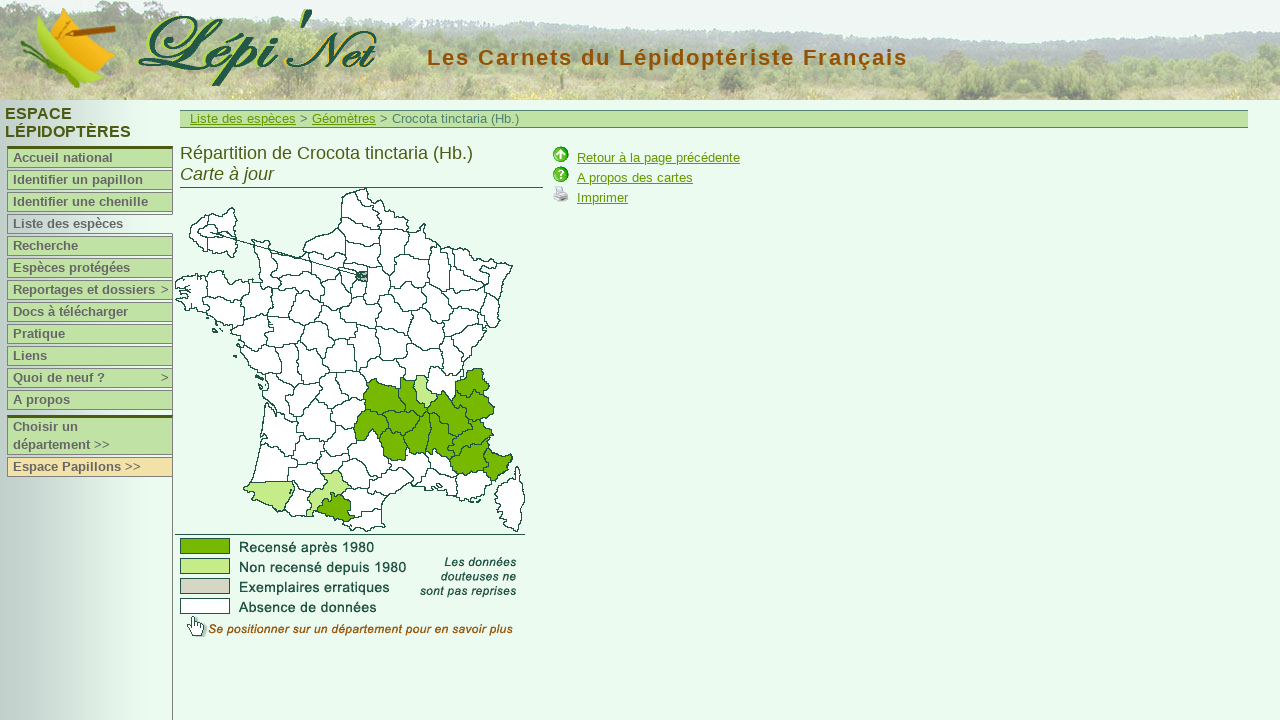

--- FILE ---
content_type: text/html
request_url: https://lepinet.fr/especes/nation/carte.php?e=l&id=36870
body_size: 11723
content:

<!--?xml version="1.0" encoding="ISO-8859-1"?-->
<!DOCTYPE html PUBLIC "-//W3C//DTD XHTML 1.0 Transitional//EN" "http://www.w3.org/TR/xhtml1/DTD/xhtml1-transitional.dtd">
<html xmlns="http://www.w3.org/1999/xhtml" xml:lang="fr" lang="fr">


	<head>
    <title>lepinet.fr - Les carnets du lépidoptériste français - Des papillons aux lépidoptères</title>
	<meta http-equiv="content-type" content="text/html; charset=ISO-8859-1" />
    <meta http-equiv="Content-Script-Type" content="text/javascript" />
    <meta http-equiv="Content-Style-Type" content="text/css" />
    <meta name="revisit-after" content="15 days" />
    <meta name="robots" content="noindex,nofollow" />
    <link rel="schema.DC" href="http://purl.org/dc/elements/1.1/" />
		<meta name="DC.Publisher" content="lepinet.fr" />
    <meta name="DC.Language" scheme="RFC3066" content="fr" />
    <meta name="DC.Identifier" content="popup_carte_repartition" />
    <meta name="DC.Creator" content="Philippe Mothiron - Claire Hoddé" />
    <meta name="DC.Date.created" scheme="W3CDTF" content="2005-11-22" />
    <meta name="DC.Date.modified" scheme="W3CDTF" content="2011-08-31" />
    <meta name="DC.Subject" content="papillons lepidopteres" />
		<meta name="DC.Description" lang="fr" content="Les carnets du lépidoptériste français - Des papillons aux lépidoptères" />
    <meta name="DC.Rights" content="copyright" />

    <link href="/files/css/lep.css" rel="stylesheet" type="text/css" title="Défaut" />

		<style type="text/css">
		<!--

		#contenu2 {
			margin: 0em 2em 1em 0em;
		}
		
		#gauche {
			float: left;
			width: 23em;
			text-align: left;
		}

		#droite {
			float: left;
			margin-left: 10px;
		}

		#carte_repartition {
			padding-top: 10px;
			border: none;
			z-index: 500;
		}

		#carte_legende {
			width: 23em;
			border: none;
			z-index: 500;
		}

		#carte_legende img.legende {
			width: 350px;
			height: 105px;
			border: none;
		}

		.popup_biblio {
			display: none;
			position: absolute;
			width: 18em;
			height: 13em;
		  background-color:#EBFBF0;
			border: none;
			z-index: 199;
			font-family: arial,helvetica;
			font-size: 11px;
			line-height: 15px;
			padding: 5px 0px 5px 0px;
		}
		
		* html .popup_biblio { /*Pour IE uniquement : position de la biblio */
			left: 360px;
		}
		
		.dep {
			font-size: 14px;
			border-bottom:1px #4D5A12 solid;
		}
		
		.para {
			padding-top: 7px;
		}
		
		.double_clic {
			color: #955204;
			font-weight: bold;
		}
		
		.rouge {
			color: red;
		}

		.statut {
			font-style: italic;	
		}
				
		-->
		</style>


		<script>

			//Gestion affichage de la biblio

			function showit(dep) {
			  var div = document.getElementById('biblio'+dep);
		    if (div) {
		      div.style.display = 'block';
		    }
		  }

			function hideit(dep) {
			  var div = document.getElementById('biblio'+dep);
		    if (div) {
		      div.style.display = 'none';
		    }
		  }
		  
			function go_sources(dep) {
				destination = '../depart/sources_espece_dep.php?e=l&dep='+dep+'&id=36870';
				window.location=(destination);
			}

		</script>

   </head>
  <body>

	<div id="bandeau"><a href="/"><img class="logo" src="/images/logo.gif" title="Lépi'Net : accueil" alt="Logo Lépi'Net" /></a>
<a href="/"><img class="logo_lepinet" src="/images/lepinet.gif" title="Lépi'Net : accueil" alt="Logo Lépi'Net" /></a>
<h2>Les Carnets du Lépidoptériste Français</h2>
</div>
	<div id="menu">
<script type="text/javascript">
<!--

function montre(id) {
	var d = document.getElementById(id);
	for (var i = 1; i<=10; i++) {
		if (document.getElementById('smenu'+i)) {document.getElementById('smenu'+i).style.display='none';}
	}
if (d) {d.style.display='block';}
}
//-->
</script>


			<h3>Espace Lépidoptères</h3>
		


	<dl id="nav">
		<dt class="separateur">
					<a href="/lep/">Accueil national</a>
			</dt>
	
				<dt  onmouseover="javascript:montre('smenu1');" onmouseout="javascript:montre();">
				<a href="/identifier/nation/lep/index.php?e=l">Identifier un papillon</a>
		</dt>
				<dt  onmouseover="javascript:montre('smenu1');" onmouseout="javascript:montre();">
				<a href="/identifier/nation/lep/chenilles.php?e=l">Identifier une chenille</a>
		</dt>
		
		<dt class="hilite" onmouseover="javascript:montre('smenu2');" onmouseout="javascript:montre();">
							<a href="/especes/nation/index.php?e=l">Liste des espèces</a>
				</dt>
	
	
		<dt  onmouseover="javascript:montre('smenu2');" onmouseout="javascript:montre();">
			<a href="/especes/nation/search.php?e=l">Recherche</a>
	</dt>	
	
		<dt  onmouseover="javascript:montre('smenu2');" onmouseout="javascript:montre();">
			<a href="/especes/protegees/liste_nation.php?e=l">Espèces protégées</a>
	</dt>
	
		
		<dt  onmouseover="javascript:montre('smenu3');" onmouseout="javascript:montre();">
		<a href="/reportages/index.php?e=l">Reportages et dossiers<span class="fleche">></span></a>
	</dt>
	<dd id="smenu3" onmouseover="javascript:montre('smenu3');" onmouseout="javascript:montre();">
		<ul class="ssMenu" style="width:7em">
			<li><a href="/reportages/index.php?e=l">Reportages</a></li>
			<li><a href="/dossiers/index.php?e=l">Dossiers</a></li>
		</ul>
	</dd>

		<dt  onmouseover="javascript:montre('smenu2');" onmouseout="javascript:montre();">
			<a href="/documents/index.php?e=l">Docs à télécharger</a>
	</dt>
	
		<dt >
		<a href="/pratique/observer.php?e=l">Pratique</a>
	</dt>

		<dt >
					<a href="/liens/lep/">Liens</a>
			</dt>

		<dt  onmouseover="javascript:montre('smenu10');" onmouseout="javascript:montre();">
		<a href="/quad9/?e=l">Quoi de neuf ?<span class="fleche">></span></a>
		<dd id="smenu10" onmouseover="javascript:montre('smenu10');" onmouseout="javascript:montre();">
			<ul class="ssMenu" style="width:14em">
				<li><a href="/quad9/?e=l">Sur le site</a></li>
				<li><a href="/quad9/presse.php?e=l">Revue de presse</a></li>
			</ul>
		</dd>
	</dt>

		
		<dt ><a href="/apropos/pourquoi.php?e=l">A propos</a></dt>

		<dt  class="separateur">
					<a href="/lep/choix_dep.php?e=l">Choisir un département&nbsp;>></a>
			</dt>
	
		  <dt class="espace"><a href="/pap/" title="Basculer vers l'espace Papillons">Espace Papillons >></a></dt>
	

</dl></div>
	<div id="contenu1">
		<div id="contenu2">

				

			<p class="navig">
    		<a href="index.php?e=l">Liste des espèces</a>
    		>&nbsp;<a href="liste_lat.php?e=l&amp;a=geom">Géomètres</a>
  			> Crocota tinctaria (Hb.)    	</p>
						<div id="gauche">
				<div id="carte_repartition">
			    <h3>
			    	Répartition de Crocota tinctaria (Hb.)<br />
			    	<span class='statut'>
			    	Carte à jour			    	</span>
			    </h3>
		      <img src="../cartes/carte_36870.gif" width="350" height="344" border="0" usemap="#Map" />

				</div>

				<div id="carte_legende">
		      <img class="legende" src="../images/legende_carte.gif" title="Légende" />
				</div>
			</div>
			
			<div id="droite">
				<br />
				<a href="javascript:history.back();" title="Retour à la page précédente"><img src="/images/haut.gif" width="16" height="16" title="Retour à la page précédente" border="0" /></a>&nbsp;
				<a href="javascript:history.back();" title="Retour à la page précédente">Retour à la page précédente</a>
				<br />
				<a href="../cartes/apropos.php?e=l&amp;id=36870" title="A propos des cartes"><img src="../images/question.gif" width="16" height="16" title="A propos des cartes" border="0" /></a>&nbsp;
				<a href="../cartes/apropos.php?e=l&amp;id=36870">A propos des cartes</a>
				<br />
				<a href="../cartes/ref_biblio.php?e=l&amp;id=36870" title="Imprimer" target="blank" ><img src="../images/imprimer.gif" width="16" height="16" title="Imprimer" border="0" /></a>&nbsp;
				<a href="../cartes/ref_biblio.php?e=l&amp;id=36870" target="blank">Imprimer</a>
				<br />
				<br />


										<div id="biblio04" class="popup_biblio">
							<p class="dep"><strong>Alpes de Haute-Provence</strong> [Provence-Alpes-Côte-d'Azur]</p>
							
															<p class="para">
									<strong>Dernière observation prise en compte :</strong>
									 2025<br />
									<strong>Origine : </strong>Association Oreina, 2025.- Observations enregistrées dans la base de données Artemisiae / Oreina (https://oreina.org/artemisiae/), import des données validées du 01/07/2025 au 30/09/2025. 										<br />
									(<strong>Nota : </strong>Observation de Françoise ARABIA & al.)									<p class="double_clic"><img src="../images/pointeur_souris.gif" />Cliquer sur le département pour voir les sources consultées</p>
								</p>
														</div>
												<div id="biblio05" class="popup_biblio">
							<p class="dep"><strong>Hautes-Alpes</strong> [Provence-Alpes-Côte-d'Azur]</p>
							
															<p class="para">
									<strong>Dernière observation prise en compte :</strong>
									 2025<br />
									<strong>Origine : </strong>Association Oreina, 2026.- Observations enregistrées dans la base de données Artemisiae / Oreina (https://oreina.org/artemisiae/), import des données validées du 01/10/2025 au 31/12/2025.										<br />
									(<strong>Nota : </strong>Observation de Robert BALESTRA & al.)									<p class="double_clic"><img src="../images/pointeur_souris.gif" />Cliquer sur le département pour voir les sources consultées</p>
								</p>
														</div>
												<div id="biblio06" class="popup_biblio">
							<p class="dep"><strong>Alpes-Maritimes</strong> [Provence-Alpes-Côte-d'Azur]</p>
							
															<p class="para">
									<strong>Dernière observation prise en compte :</strong>
									 2013<br />
									<strong>Origine : </strong>Leraut (Patrice) & Leraut (Guillaume), 2018.- Inventaire des Lépidoptères les plus notables observés récemment dans le Parc National du Mercantour et ses environs immédiats (Insecta Lepidoptera). Alexanor, 28 (4), Supplément, 2017 (2018) : 121 - 142.										<br />
																		<p class="double_clic"><img src="../images/pointeur_souris.gif" />Cliquer sur le département pour voir les sources consultées</p>
								</p>
														</div>
												<div id="biblio07" class="popup_biblio">
							<p class="dep"><strong>Ardèche</strong> [Auvergne-Rhône-Alpes (anc. Rhône-Alpes)]</p>
							
															<p class="para">
									<strong>Dernière observation prise en compte :</strong>
									 2014<br />
									<strong>Origine : </strong>Fournier (François), 2019-2022.- Observations incorporées dans la base de données Artemisiae / Oreina (https://oreina.org/artemisiae/)										<br />
																		<p class="double_clic"><img src="../images/pointeur_souris.gif" />Cliquer sur le département pour voir les sources consultées</p>
								</p>
														</div>
												<div id="biblio09" class="popup_biblio">
							<p class="dep"><strong>Ariège</strong> [Occitanie (anc. Midi-Pyrénées)]</p>
							
															<p class="para">
									<strong>Dernière observation prise en compte :</strong>
									 après 1999<br />
									<strong>Origine : </strong>Luque (C.), Gers (Ch.), Mariano (N.), Wink (M.) & Legal( L.), 2007.- Analysis of forestry impacts and biodiversity in two Pyrenean forests through a comparison of moth communities (Lepidoptera, Heterocera). Insect Science, 14 (4) : 323-338.										<br />
																		<p class="double_clic"><img src="../images/pointeur_souris.gif" />Cliquer sur le département pour voir les sources consultées</p>
								</p>
														</div>
												<div id="biblio15" class="popup_biblio">
							<p class="dep"><strong>Cantal</strong> [Auvergne-Rhône-Alpes (anc. Auvergne)]</p>
							
															<p class="para">
									<strong>Dernière observation prise en compte :</strong>
									 2025<br />
									<strong>Origine : </strong>Association Oreina, 2025.- Observations enregistrées dans la base de données Artemisiae / Oreina (https://oreina.org/artemisiae/), import des données validées du 01/07/2025 au 30/09/2025. 										<br />
									(<strong>Nota : </strong>Observation de Dominique TESTAERT)									<p class="double_clic"><img src="../images/pointeur_souris.gif" />Cliquer sur le département pour voir les sources consultées</p>
								</p>
														</div>
												<div id="biblio26" class="popup_biblio">
							<p class="dep"><strong>Drôme</strong> [Auvergne-Rhône-Alpes (anc. Rhône-Alpes)]</p>
							
															<p class="para">
									<strong>Dernière observation prise en compte :</strong>
									 2012<br />
									<strong>Origine : </strong>MOTHIRON										<br />
																		<p class="double_clic"><img src="../images/pointeur_souris.gif" />Cliquer sur le département pour voir les sources consultées</p>
								</p>
														</div>
												<div id="biblio31" class="popup_biblio">
							<p class="dep"><strong>Haute-Garonne</strong> [Occitanie (anc. Midi-Pyrénées)]</p>
							
															<p class="para">
									<strong>Dernière observation prise en compte :</strong>
									 avant 1935<br />
									<strong>Origine : </strong>Lhomme (Léon), 1923-1935.- Catalogue des Lépidoptères de France et de Belgique. I- Macrolépidoptères. Ed. Lhomme, Le Carriol, par Douelle (Lot), diffusion Librairie du Muséum.										<br />
																		<p class="double_clic"><img src="../images/pointeur_souris.gif" />Cliquer sur le département pour voir les sources consultées</p>
								</p>
														</div>
												<div id="biblio38" class="popup_biblio">
							<p class="dep"><strong>Isère</strong> [Auvergne-Rhône-Alpes (anc. Rhône-Alpes)]</p>
							
															<p class="para">
									<strong>Dernière observation prise en compte :</strong>
									 2025<br />
									<strong>Origine : </strong>Association Oreina, 2025.- Observations enregistrées dans la base de données Artemisiae / Oreina (https://oreina.org/artemisiae/), import des données validées du 01/07/2025 au 30/09/2025. 										<br />
									(<strong>Nota : </strong>Observation de Philippe FOURTIER)									<p class="double_clic"><img src="../images/pointeur_souris.gif" />Cliquer sur le département pour voir les sources consultées</p>
								</p>
														</div>
												<div id="biblio42" class="popup_biblio">
							<p class="dep"><strong>Loire</strong> [Auvergne-Rhône-Alpes (anc. Rhône-Alpes)]</p>
							
															<p class="para">
									<strong>Dernière observation prise en compte :</strong>
									 2025<br />
									<strong>Origine : </strong>Association Oreina, 2025.- Observations enregistrées dans la base de données Artemisiae / Oreina (https://oreina.org/artemisiae/), import des données validées du 01/07/2025 au 30/09/2025. 										<br />
									(<strong>Nota : </strong>Observation de Philippe BACHELARD)									<p class="double_clic"><img src="../images/pointeur_souris.gif" />Cliquer sur le département pour voir les sources consultées</p>
								</p>
														</div>
												<div id="biblio43" class="popup_biblio">
							<p class="dep"><strong>Haute-Loire</strong> [Auvergne-Rhône-Alpes (anc. Auvergne)]</p>
							
															<p class="para">
									<strong>Dernière observation prise en compte :</strong>
									 2013<br />
									<strong>Origine : </strong>FLAVIA ADE, 2014.- Données des bénévoles et du salarié de l'association. Communication personnelle, Janvier 2014.										<br />
																		<p class="double_clic"><img src="../images/pointeur_souris.gif" />Cliquer sur le département pour voir les sources consultées</p>
								</p>
														</div>
												<div id="biblio48" class="popup_biblio">
							<p class="dep"><strong>Lozère</strong> [Occitanie (anc. Languedoc-Roussillon)]</p>
							
															<p class="para">
									<strong>Dernière observation prise en compte :</strong>
									 2007<br />
									<strong>Origine : </strong>Jaulin (Stéphane) & Danflous (Samuel), 2007.- Inventaire des Odonates et des Lépidoptères en Margeride lozérienne dans le cadre de la modernisation des ZNIEFF. Rapport d'étude de l'OPIE-LR. Perpignan, 299 p.										<br />
																		<p class="double_clic"><img src="../images/pointeur_souris.gif" />Cliquer sur le département pour voir les sources consultées</p>
								</p>
														</div>
												<div id="biblio63" class="popup_biblio">
							<p class="dep"><strong>Puy-de-Dôme</strong> [Auvergne-Rhône-Alpes (anc. Auvergne)]</p>
							
															<p class="para">
									<strong>Dernière observation prise en compte :</strong>
									 2025<br />
									<strong>Origine : </strong>Association Oreina, 2025.- Observations enregistrées dans la base de données Artemisiae / Oreina (https://oreina.org/artemisiae/), import des données validées du 01/07/2025 au 30/09/2025. 										<br />
									(<strong>Nota : </strong>Observation de Philippe BACHELARD & al.)									<p class="double_clic"><img src="../images/pointeur_souris.gif" />Cliquer sur le département pour voir les sources consultées</p>
								</p>
														</div>
												<div id="biblio64" class="popup_biblio">
							<p class="dep"><strong>Pyrénées-Atlantiques</strong> [Nouvelle Aquitaine (anc. Aquitaine)]</p>
							
															<p class="para">
									<strong>Dernière observation prise en compte :</strong>
									 avant 1895<br />
									<strong>Origine : </strong>Larralde d'Arencette (Martin), 1894-1895.- Catalogue des Lépidoptères des Basses-Pyrénées. Bulletin de la Société des Sciences et Arts de Bayonne,1894 : 53-84 ; 231 - 239 et 1895 : 415 - 436 ; 545 : 568. Disponible en ligne sur gallica.bnf.fr.										<br />
																		<p class="double_clic"><img src="../images/pointeur_souris.gif" />Cliquer sur le département pour voir les sources consultées</p>
								</p>
														</div>
												<div id="biblio69" class="popup_biblio">
							<p class="dep"><strong>Rhône</strong> [Auvergne-Rhône-Alpes (anc. Rhône-Alpes)]</p>
							
															<p class="para">
									<strong>Dernière observation prise en compte :</strong>
									date inconnue<br />
									<strong>Origine : </strong>Bérard (Roland), Bordon (J.), Colomb (Claude), Savourey (Michel), Audibert (C.), Rozier (Y.), Clary (J.), 2010.- Les Macrohétérocères de la région Rhône-Alpes. Les Cahiers du Musée des confluences, Etudes scientifiques n°1 : 9 - 42.										<br />
																		<p class="double_clic"><img src="../images/pointeur_souris.gif" />Cliquer sur le département pour voir les sources consultées</p>
								</p>
														</div>
												<div id="biblio73" class="popup_biblio">
							<p class="dep"><strong>Savoie</strong> [Auvergne-Rhône-Alpes (anc. Rhône-Alpes)]</p>
							
															<p class="para">
									<strong>Dernière observation prise en compte :</strong>
									 2025<br />
									<strong>Origine : </strong>Association Oreina, 2025.- Observations enregistrées dans la base de données Artemisiae / Oreina (https://oreina.org/artemisiae/), import des données validées du 01/07/2025 au 30/09/2025. 										<br />
									(<strong>Nota : </strong>Observation de Jean-Pierre VENTURE)									<p class="double_clic"><img src="../images/pointeur_souris.gif" />Cliquer sur le département pour voir les sources consultées</p>
								</p>
														</div>
												<div id="biblio74" class="popup_biblio">
							<p class="dep"><strong>Haute-Savoie</strong> [Auvergne-Rhône-Alpes (anc. Rhône-Alpes)]</p>
							
															<p class="para">
									<strong>Dernière observation prise en compte :</strong>
									 2011<br />
									<strong>Origine : </strong>Francoz (Philippe), 2012.- Observations d'Hétérocères réalisées en 2011 en Savoie et Haute-Savoie. Communication personnelle.										<br />
																		<p class="double_clic"><img src="../images/pointeur_souris.gif" />Cliquer sur le département pour voir les sources consultées</p>
								</p>
														</div>
						
							<div id="biblio01" class="popup_biblio">
								<p class="dep"><strong>Ain</strong> [Auvergne-Rhône-Alpes (anc. Rhône-Alpes)]</p>
								<p class="para"><strong>Pas de donnée trouvée</strong> (ou donnée jugée douteuse) dans
								les sources utilisées.</p><br />
								<p class="double_clic"><img src="../images/pointeur_souris.gif" />Cliquer sur le département pour voir les sources consultées</p>
							</div>
						
						
							<div id="biblio02" class="popup_biblio">
								<p class="dep"><strong>Aisne</strong> [Hauts-de-France (anc. Picardie)]</p>
								<p class="para"><strong>Pas de donnée trouvée</strong> (ou donnée jugée douteuse) dans
								les sources utilisées.</p><br />
								<p class="double_clic"><img src="../images/pointeur_souris.gif" />Cliquer sur le département pour voir les sources consultées</p>
							</div>
						
						
							<div id="biblio03" class="popup_biblio">
								<p class="dep"><strong>Allier</strong> [Auvergne-Rhône-Alpes (anc. Auvergne)]</p>
								<p class="para"><strong>Pas de donnée trouvée</strong> (ou donnée jugée douteuse) dans
								les sources utilisées.</p><br />
								<p class="double_clic"><img src="../images/pointeur_souris.gif" />Cliquer sur le département pour voir les sources consultées</p>
							</div>
						
						
							<div id="biblio08" class="popup_biblio">
								<p class="dep"><strong>Ardennes</strong> [Grand Est (anc. Champagne-Ardennes)]</p>
								<p class="para"><strong>Pas de donnée trouvée</strong> (ou donnée jugée douteuse) dans
								les sources utilisées.</p><br />
								<p class="double_clic"><img src="../images/pointeur_souris.gif" />Cliquer sur le département pour voir les sources consultées</p>
							</div>
						
						
							<div id="biblio10" class="popup_biblio">
								<p class="dep"><strong>Aube</strong> [Grand Est (anc. Champagne-Ardennes)]</p>
								<p class="para"><strong>Pas de donnée trouvée</strong> (ou donnée jugée douteuse) dans
								les sources utilisées.</p><br />
								<p class="double_clic"><img src="../images/pointeur_souris.gif" />Cliquer sur le département pour voir les sources consultées</p>
							</div>
						
						
							<div id="biblio11" class="popup_biblio">
								<p class="dep"><strong>Aude</strong> [Occitanie (anc. Languedoc-Roussillon)]</p>
								<p class="para"><strong>Pas de donnée trouvée</strong> (ou donnée jugée douteuse) dans
								les sources utilisées.</p><br />
								<p class="double_clic"><img src="../images/pointeur_souris.gif" />Cliquer sur le département pour voir les sources consultées</p>
							</div>
						
						
							<div id="biblio12" class="popup_biblio">
								<p class="dep"><strong>Aveyron</strong> [Occitanie (anc. Midi-Pyrénées)]</p>
								<p class="para"><strong>Pas de donnée trouvée</strong> (ou donnée jugée douteuse) dans
								les sources utilisées.</p><br />
								<p class="double_clic"><img src="../images/pointeur_souris.gif" />Cliquer sur le département pour voir les sources consultées</p>
							</div>
						
						
							<div id="biblio13" class="popup_biblio">
								<p class="dep"><strong>Bouches-du-Rhône</strong> [Provence-Alpes-Côte-d'Azur]</p>
								<p class="para"><strong>Pas de donnée trouvée</strong> (ou donnée jugée douteuse) dans
								les sources utilisées.</p><br />
								<p class="double_clic"><img src="../images/pointeur_souris.gif" />Cliquer sur le département pour voir les sources consultées</p>
							</div>
						
						
							<div id="biblio14" class="popup_biblio">
								<p class="dep"><strong>Calvados</strong> [Normandie (anc. Basse-Normandie)]</p>
								<p class="para"><strong>Pas de donnée trouvée</strong> (ou donnée jugée douteuse) dans
								les sources utilisées.</p><br />
								<p class="double_clic"><img src="../images/pointeur_souris.gif" />Cliquer sur le département pour voir les sources consultées</p>
							</div>
						
						
							<div id="biblio16" class="popup_biblio">
								<p class="dep"><strong>Charente</strong> [Nouvelle Aquitaine (anc. Poitou-Charentes)]</p>
								<p class="para"><strong>Pas de donnée trouvée</strong> (ou donnée jugée douteuse) dans
								les sources utilisées.</p><br />
								<p class="double_clic"><img src="../images/pointeur_souris.gif" />Cliquer sur le département pour voir les sources consultées</p>
							</div>
						
						
							<div id="biblio17" class="popup_biblio">
								<p class="dep"><strong>Charente-Maritime</strong> [Nouvelle Aquitaine (anc. Poitou-Charentes)]</p>
								<p class="para"><strong>Pas de donnée trouvée</strong> (ou donnée jugée douteuse) dans
								les sources utilisées.</p><br />
								<p class="double_clic"><img src="../images/pointeur_souris.gif" />Cliquer sur le département pour voir les sources consultées</p>
							</div>
						
						
							<div id="biblio18" class="popup_biblio">
								<p class="dep"><strong>Cher</strong> [Centre-Val-de-Loire (ex-Centre)]</p>
								<p class="para"><strong>Pas de donnée trouvée</strong> (ou donnée jugée douteuse) dans
								les sources utilisées.</p><br />
								<p class="double_clic"><img src="../images/pointeur_souris.gif" />Cliquer sur le département pour voir les sources consultées</p>
							</div>
						
						
							<div id="biblio19" class="popup_biblio">
								<p class="dep"><strong>Corrèze</strong> [Nouvelle Aquitaine (anc. Limousin)]</p>
								<p class="para"><strong>Pas de donnée trouvée</strong> (ou donnée jugée douteuse) dans
								les sources utilisées.</p><br />
								<p class="double_clic"><img src="../images/pointeur_souris.gif" />Cliquer sur le département pour voir les sources consultées</p>
							</div>
						
						
							<div id="biblio20" class="popup_biblio">
								<p class="dep"><strong>Corse</strong> [Corse]</p>
								<p class="para"><strong>Pas de donnée trouvée</strong> (ou donnée jugée douteuse) dans
								les sources utilisées.</p><br />
								<p class="double_clic"><img src="../images/pointeur_souris.gif" />Cliquer sur le département pour voir les sources consultées</p>
							</div>
						
						
							<div id="biblio21" class="popup_biblio">
								<p class="dep"><strong>Côte-d'Or</strong> [Bourgogne-Franche-Comté (anc. Bourgogne)]</p>
								<p class="para"><strong>Pas de donnée trouvée</strong> (ou donnée jugée douteuse) dans
								les sources utilisées.</p><br />
								<p class="double_clic"><img src="../images/pointeur_souris.gif" />Cliquer sur le département pour voir les sources consultées</p>
							</div>
						
						
							<div id="biblio22" class="popup_biblio">
								<p class="dep"><strong>Côtes d'Armor</strong> [Bretagne]</p>
								<p class="para"><strong>Pas de donnée trouvée</strong> (ou donnée jugée douteuse) dans
								les sources utilisées.</p><br />
								<p class="double_clic"><img src="../images/pointeur_souris.gif" />Cliquer sur le département pour voir les sources consultées</p>
							</div>
						
						
							<div id="biblio23" class="popup_biblio">
								<p class="dep"><strong>Creuse</strong> [Nouvelle Aquitaine (anc. Limousin)]</p>
								<p class="para"><strong>Pas de donnée trouvée</strong> (ou donnée jugée douteuse) dans
								les sources utilisées.</p><br />
								<p class="double_clic"><img src="../images/pointeur_souris.gif" />Cliquer sur le département pour voir les sources consultées</p>
							</div>
						
						
							<div id="biblio24" class="popup_biblio">
								<p class="dep"><strong>Dordogne</strong> [Nouvelle Aquitaine (anc. Aquitaine)]</p>
								<p class="para"><strong>Pas de donnée trouvée</strong> (ou donnée jugée douteuse) dans
								les sources utilisées.</p><br />
								<p class="double_clic"><img src="../images/pointeur_souris.gif" />Cliquer sur le département pour voir les sources consultées</p>
							</div>
						
						
							<div id="biblio25" class="popup_biblio">
								<p class="dep"><strong>Doubs</strong> [Bourgogne-Franche-Comté (anc. Franche-Comté)]</p>
								<p class="para"><strong>Pas de donnée trouvée</strong> (ou donnée jugée douteuse) dans
								les sources utilisées.</p><br />
								<p class="double_clic"><img src="../images/pointeur_souris.gif" />Cliquer sur le département pour voir les sources consultées</p>
							</div>
						
						
							<div id="biblio27" class="popup_biblio">
								<p class="dep"><strong>Eure</strong> [Normandie (anc. Haute-Normandie)]</p>
								<p class="para"><strong>Pas de donnée trouvée</strong> (ou donnée jugée douteuse) dans
								les sources utilisées.</p><br />
								<p class="double_clic"><img src="../images/pointeur_souris.gif" />Cliquer sur le département pour voir les sources consultées</p>
							</div>
						
						
							<div id="biblio28" class="popup_biblio">
								<p class="dep"><strong>Eure-et-Loir</strong> [Centre-Val-de-Loire (ex-Centre)]</p>
								<p class="para"><strong>Pas de donnée trouvée</strong> (ou donnée jugée douteuse) dans
								les sources utilisées.</p><br />
								<p class="double_clic"><img src="../images/pointeur_souris.gif" />Cliquer sur le département pour voir les sources consultées</p>
							</div>
						
						
							<div id="biblio29" class="popup_biblio">
								<p class="dep"><strong>Finistère</strong> [Bretagne]</p>
								<p class="para"><strong>Pas de donnée trouvée</strong> (ou donnée jugée douteuse) dans
								les sources utilisées.</p><br />
								<p class="double_clic"><img src="../images/pointeur_souris.gif" />Cliquer sur le département pour voir les sources consultées</p>
							</div>
						
						
							<div id="biblio30" class="popup_biblio">
								<p class="dep"><strong>Gard</strong> [Occitanie (anc. Languedoc-Roussillon)]</p>
								<p class="para"><strong>Pas de donnée trouvée</strong> (ou donnée jugée douteuse) dans
								les sources utilisées.</p><br />
								<p class="double_clic"><img src="../images/pointeur_souris.gif" />Cliquer sur le département pour voir les sources consultées</p>
							</div>
						
						
							<div id="biblio32" class="popup_biblio">
								<p class="dep"><strong>Gers</strong> [Occitanie (anc. Midi-Pyrénées)]</p>
								<p class="para"><strong>Pas de donnée trouvée</strong> (ou donnée jugée douteuse) dans
								les sources utilisées.</p><br />
								<p class="double_clic"><img src="../images/pointeur_souris.gif" />Cliquer sur le département pour voir les sources consultées</p>
							</div>
						
						
							<div id="biblio33" class="popup_biblio">
								<p class="dep"><strong>Gironde</strong> [Nouvelle Aquitaine (anc. Aquitaine)]</p>
								<p class="para"><strong>Pas de donnée trouvée</strong> (ou donnée jugée douteuse) dans
								les sources utilisées.</p><br />
								<p class="double_clic"><img src="../images/pointeur_souris.gif" />Cliquer sur le département pour voir les sources consultées</p>
							</div>
						
						
							<div id="biblio34" class="popup_biblio">
								<p class="dep"><strong>Hérault</strong> [Occitanie (anc. Languedoc-Roussillon)]</p>
								<p class="para"><strong>Pas de donnée trouvée</strong> (ou donnée jugée douteuse) dans
								les sources utilisées.</p><br />
								<p class="double_clic"><img src="../images/pointeur_souris.gif" />Cliquer sur le département pour voir les sources consultées</p>
							</div>
						
						
							<div id="biblio35" class="popup_biblio">
								<p class="dep"><strong>Ille-et-Vilaine</strong> [Bretagne]</p>
								<p class="para"><strong>Pas de donnée trouvée</strong> (ou donnée jugée douteuse) dans
								les sources utilisées.</p><br />
								<p class="double_clic"><img src="../images/pointeur_souris.gif" />Cliquer sur le département pour voir les sources consultées</p>
							</div>
						
						
							<div id="biblio36" class="popup_biblio">
								<p class="dep"><strong>Indre</strong> [Centre-Val-de-Loire (ex-Centre)]</p>
								<p class="para"><strong>Pas de donnée trouvée</strong> (ou donnée jugée douteuse) dans
								les sources utilisées.</p><br />
								<p class="double_clic"><img src="../images/pointeur_souris.gif" />Cliquer sur le département pour voir les sources consultées</p>
							</div>
						
						
							<div id="biblio37" class="popup_biblio">
								<p class="dep"><strong>Indre-et-Loire</strong> [Centre-Val-de-Loire (ex-Centre)]</p>
								<p class="para"><strong>Pas de donnée trouvée</strong> (ou donnée jugée douteuse) dans
								les sources utilisées.</p><br />
								<p class="double_clic"><img src="../images/pointeur_souris.gif" />Cliquer sur le département pour voir les sources consultées</p>
							</div>
						
						
							<div id="biblio39" class="popup_biblio">
								<p class="dep"><strong>Jura</strong> [Bourgogne-Franche-Comté (anc. Franche-Comté)]</p>
								<p class="para"><strong>Pas de donnée trouvée</strong> (ou donnée jugée douteuse) dans
								les sources utilisées.</p><br />
								<p class="double_clic"><img src="../images/pointeur_souris.gif" />Cliquer sur le département pour voir les sources consultées</p>
							</div>
						
						
							<div id="biblio40" class="popup_biblio">
								<p class="dep"><strong>Landes</strong> [Nouvelle Aquitaine (anc. Aquitaine)]</p>
								<p class="para"><strong>Pas de donnée trouvée</strong> (ou donnée jugée douteuse) dans
								les sources utilisées.</p><br />
								<p class="double_clic"><img src="../images/pointeur_souris.gif" />Cliquer sur le département pour voir les sources consultées</p>
							</div>
						
						
							<div id="biblio41" class="popup_biblio">
								<p class="dep"><strong>Loir-et-Cher</strong> [Centre-Val-de-Loire (ex-Centre)]</p>
								<p class="para"><strong>Pas de donnée trouvée</strong> (ou donnée jugée douteuse) dans
								les sources utilisées.</p><br />
								<p class="double_clic"><img src="../images/pointeur_souris.gif" />Cliquer sur le département pour voir les sources consultées</p>
							</div>
						
						
							<div id="biblio44" class="popup_biblio">
								<p class="dep"><strong>Loire-Atlantique</strong> [Pays de Loire]</p>
								<p class="para"><strong>Pas de donnée trouvée</strong> (ou donnée jugée douteuse) dans
								les sources utilisées.</p><br />
								<p class="double_clic"><img src="../images/pointeur_souris.gif" />Cliquer sur le département pour voir les sources consultées</p>
							</div>
						
						
							<div id="biblio45" class="popup_biblio">
								<p class="dep"><strong>Loiret</strong> [Centre-Val-de-Loire (ex-Centre)]</p>
								<p class="para"><strong>Pas de donnée trouvée</strong> (ou donnée jugée douteuse) dans
								les sources utilisées.</p><br />
								<p class="double_clic"><img src="../images/pointeur_souris.gif" />Cliquer sur le département pour voir les sources consultées</p>
							</div>
						
						
							<div id="biblio46" class="popup_biblio">
								<p class="dep"><strong>Lot</strong> [Occitanie (anc. Midi-Pyrénées)]</p>
								<p class="para"><strong>Pas de donnée trouvée</strong> (ou donnée jugée douteuse) dans
								les sources utilisées.</p><br />
								<p class="double_clic"><img src="../images/pointeur_souris.gif" />Cliquer sur le département pour voir les sources consultées</p>
							</div>
						
						
							<div id="biblio47" class="popup_biblio">
								<p class="dep"><strong>Lot-et-Garonne</strong> [Nouvelle Aquitaine (anc. Aquitaine)]</p>
								<p class="para"><strong>Pas de donnée trouvée</strong> (ou donnée jugée douteuse) dans
								les sources utilisées.</p><br />
								<p class="double_clic"><img src="../images/pointeur_souris.gif" />Cliquer sur le département pour voir les sources consultées</p>
							</div>
						
						
							<div id="biblio49" class="popup_biblio">
								<p class="dep"><strong>Maine-et-Loire</strong> [Pays de Loire]</p>
								<p class="para"><strong>Pas de donnée trouvée</strong> (ou donnée jugée douteuse) dans
								les sources utilisées.</p><br />
								<p class="double_clic"><img src="../images/pointeur_souris.gif" />Cliquer sur le département pour voir les sources consultées</p>
							</div>
						
						
							<div id="biblio50" class="popup_biblio">
								<p class="dep"><strong>Manche</strong> [Normandie (anc. Basse-Normandie)]</p>
								<p class="para"><strong>Pas de donnée trouvée</strong> (ou donnée jugée douteuse) dans
								les sources utilisées.</p><br />
								<p class="double_clic"><img src="../images/pointeur_souris.gif" />Cliquer sur le département pour voir les sources consultées</p>
							</div>
						
						
							<div id="biblio51" class="popup_biblio">
								<p class="dep"><strong>Marne</strong> [Grand Est (anc. Champagne-Ardennes)]</p>
								<p class="para"><strong>Pas de donnée trouvée</strong> (ou donnée jugée douteuse) dans
								les sources utilisées.</p><br />
								<p class="double_clic"><img src="../images/pointeur_souris.gif" />Cliquer sur le département pour voir les sources consultées</p>
							</div>
						
						
							<div id="biblio52" class="popup_biblio">
								<p class="dep"><strong>Haute-Marne</strong> [Grand Est (anc. Champagne-Ardennes)]</p>
								<p class="para"><strong>Pas de donnée trouvée</strong> (ou donnée jugée douteuse) dans
								les sources utilisées.</p><br />
								<p class="double_clic"><img src="../images/pointeur_souris.gif" />Cliquer sur le département pour voir les sources consultées</p>
							</div>
						
						
							<div id="biblio53" class="popup_biblio">
								<p class="dep"><strong>Mayenne</strong> [Pays de Loire]</p>
								<p class="para"><strong>Pas de donnée trouvée</strong> (ou donnée jugée douteuse) dans
								les sources utilisées.</p><br />
								<p class="double_clic"><img src="../images/pointeur_souris.gif" />Cliquer sur le département pour voir les sources consultées</p>
							</div>
						
						
							<div id="biblio54" class="popup_biblio">
								<p class="dep"><strong>Meurthe-et-Moselle</strong> [Grand Est (anc. Lorraine)]</p>
								<p class="para"><strong>Pas de donnée trouvée</strong> (ou donnée jugée douteuse) dans
								les sources utilisées.</p><br />
								<p class="double_clic"><img src="../images/pointeur_souris.gif" />Cliquer sur le département pour voir les sources consultées</p>
							</div>
						
						
							<div id="biblio55" class="popup_biblio">
								<p class="dep"><strong>Meuse</strong> [Grand Est (anc. Lorraine)]</p>
								<p class="para"><strong>Pas de donnée trouvée</strong> (ou donnée jugée douteuse) dans
								les sources utilisées.</p><br />
								<p class="double_clic"><img src="../images/pointeur_souris.gif" />Cliquer sur le département pour voir les sources consultées</p>
							</div>
						
						
							<div id="biblio56" class="popup_biblio">
								<p class="dep"><strong>Morbihan</strong> [Bretagne]</p>
								<p class="para"><strong>Pas de donnée trouvée</strong> (ou donnée jugée douteuse) dans
								les sources utilisées.</p><br />
								<p class="double_clic"><img src="../images/pointeur_souris.gif" />Cliquer sur le département pour voir les sources consultées</p>
							</div>
						
						
							<div id="biblio57" class="popup_biblio">
								<p class="dep"><strong>Moselle</strong> [Grand Est (anc. Lorraine)]</p>
								<p class="para"><strong>Pas de donnée trouvée</strong> (ou donnée jugée douteuse) dans
								les sources utilisées.</p><br />
								<p class="double_clic"><img src="../images/pointeur_souris.gif" />Cliquer sur le département pour voir les sources consultées</p>
							</div>
						
						
							<div id="biblio58" class="popup_biblio">
								<p class="dep"><strong>Nièvre</strong> [Bourgogne-Franche-Comté (anc. Bourgogne)]</p>
								<p class="para"><strong>Pas de donnée trouvée</strong> (ou donnée jugée douteuse) dans
								les sources utilisées.</p><br />
								<p class="double_clic"><img src="../images/pointeur_souris.gif" />Cliquer sur le département pour voir les sources consultées</p>
							</div>
						
						
							<div id="biblio59" class="popup_biblio">
								<p class="dep"><strong>Nord</strong> [Hauts-de-France (anc. Nord-Pas de Calais)]</p>
								<p class="para"><strong>Pas de donnée trouvée</strong> (ou donnée jugée douteuse) dans
								les sources utilisées.</p><br />
								<p class="double_clic"><img src="../images/pointeur_souris.gif" />Cliquer sur le département pour voir les sources consultées</p>
							</div>
						
						
							<div id="biblio60" class="popup_biblio">
								<p class="dep"><strong>Oise</strong> [Hauts-de-France (anc. Picardie)]</p>
								<p class="para"><strong>Pas de donnée trouvée</strong> (ou donnée jugée douteuse) dans
								les sources utilisées.</p><br />
								<p class="double_clic"><img src="../images/pointeur_souris.gif" />Cliquer sur le département pour voir les sources consultées</p>
							</div>
						
						
							<div id="biblio61" class="popup_biblio">
								<p class="dep"><strong>Orne</strong> [Normandie (anc. Basse-Normandie)]</p>
								<p class="para"><strong>Pas de donnée trouvée</strong> (ou donnée jugée douteuse) dans
								les sources utilisées.</p><br />
								<p class="double_clic"><img src="../images/pointeur_souris.gif" />Cliquer sur le département pour voir les sources consultées</p>
							</div>
						
						
							<div id="biblio62" class="popup_biblio">
								<p class="dep"><strong>Pas-de-Calais</strong> [Hauts-de-France (anc. Nord-Pas de Calais)]</p>
								<p class="para"><strong>Pas de donnée trouvée</strong> (ou donnée jugée douteuse) dans
								les sources utilisées.</p><br />
								<p class="double_clic"><img src="../images/pointeur_souris.gif" />Cliquer sur le département pour voir les sources consultées</p>
							</div>
						
						
							<div id="biblio65" class="popup_biblio">
								<p class="dep"><strong>Hautes-Pyrénées</strong> [Occitanie (anc. Midi-Pyrénées)]</p>
								<p class="para"><strong>Pas de donnée trouvée</strong> (ou donnée jugée douteuse) dans
								les sources utilisées.</p><br />
								<p class="double_clic"><img src="../images/pointeur_souris.gif" />Cliquer sur le département pour voir les sources consultées</p>
							</div>
						
						
							<div id="biblio66" class="popup_biblio">
								<p class="dep"><strong>Pyrénées-Orientales</strong> [Occitanie (anc. Languedoc-Roussillon)]</p>
								<p class="para"><strong>Pas de donnée trouvée</strong> (ou donnée jugée douteuse) dans
								les sources utilisées.</p><br />
								<p class="double_clic"><img src="../images/pointeur_souris.gif" />Cliquer sur le département pour voir les sources consultées</p>
							</div>
						
						
							<div id="biblio67" class="popup_biblio">
								<p class="dep"><strong>Bas-Rhin</strong> [Grand Est (anc. Alsace)]</p>
								<p class="para"><strong>Pas de donnée trouvée</strong> (ou donnée jugée douteuse) dans
								les sources utilisées.</p><br />
								<p class="double_clic"><img src="../images/pointeur_souris.gif" />Cliquer sur le département pour voir les sources consultées</p>
							</div>
						
						
							<div id="biblio68" class="popup_biblio">
								<p class="dep"><strong>Haut-Rhin</strong> [Grand Est (anc. Alsace)]</p>
								<p class="para"><strong>Pas de donnée trouvée</strong> (ou donnée jugée douteuse) dans
								les sources utilisées.</p><br />
								<p class="double_clic"><img src="../images/pointeur_souris.gif" />Cliquer sur le département pour voir les sources consultées</p>
							</div>
						
						
							<div id="biblio70" class="popup_biblio">
								<p class="dep"><strong>Haute-Saône</strong> [Bourgogne-Franche-Comté (anc. Franche-Comté)]</p>
								<p class="para"><strong>Pas de donnée trouvée</strong> (ou donnée jugée douteuse) dans
								les sources utilisées.</p><br />
								<p class="double_clic"><img src="../images/pointeur_souris.gif" />Cliquer sur le département pour voir les sources consultées</p>
							</div>
						
						
							<div id="biblio71" class="popup_biblio">
								<p class="dep"><strong>Saône-et-Loire</strong> [Bourgogne-Franche-Comté (anc. Bourgogne)]</p>
								<p class="para"><strong>Pas de donnée trouvée</strong> (ou donnée jugée douteuse) dans
								les sources utilisées.</p><br />
								<p class="double_clic"><img src="../images/pointeur_souris.gif" />Cliquer sur le département pour voir les sources consultées</p>
							</div>
						
						
							<div id="biblio72" class="popup_biblio">
								<p class="dep"><strong>Sarthe</strong> [Pays de Loire]</p>
								<p class="para"><strong>Pas de donnée trouvée</strong> (ou donnée jugée douteuse) dans
								les sources utilisées.</p><br />
								<p class="double_clic"><img src="../images/pointeur_souris.gif" />Cliquer sur le département pour voir les sources consultées</p>
							</div>
						
						
							<div id="biblio75" class="popup_biblio">
								<p class="dep"><strong>Paris</strong> [Ile-de-France]</p>
								<p class="para"><strong>Pas de donnée trouvée</strong> (ou donnée jugée douteuse) dans
								les sources utilisées.</p><br />
								<p class="double_clic"><img src="../images/pointeur_souris.gif" />Cliquer sur le département pour voir les sources consultées</p>
							</div>
						
						
							<div id="biblio76" class="popup_biblio">
								<p class="dep"><strong>Seine-Maritime</strong> [Normandie (anc. Haute-Normandie)]</p>
								<p class="para"><strong>Pas de donnée trouvée</strong> (ou donnée jugée douteuse) dans
								les sources utilisées.</p><br />
								<p class="double_clic"><img src="../images/pointeur_souris.gif" />Cliquer sur le département pour voir les sources consultées</p>
							</div>
						
						
							<div id="biblio77" class="popup_biblio">
								<p class="dep"><strong>Seine-et-Marne</strong> [Ile-de-France]</p>
								<p class="para"><strong>Pas de donnée trouvée</strong> (ou donnée jugée douteuse) dans
								les sources utilisées.</p><br />
								<p class="double_clic"><img src="../images/pointeur_souris.gif" />Cliquer sur le département pour voir les sources consultées</p>
							</div>
						
						
							<div id="biblio78" class="popup_biblio">
								<p class="dep"><strong>Yvelines</strong> [Ile-de-France]</p>
								<p class="para"><strong>Pas de donnée trouvée</strong> (ou donnée jugée douteuse) dans
								les sources utilisées.</p><br />
								<p class="double_clic"><img src="../images/pointeur_souris.gif" />Cliquer sur le département pour voir les sources consultées</p>
							</div>
						
						
							<div id="biblio79" class="popup_biblio">
								<p class="dep"><strong>Deux-Sèvres</strong> [Nouvelle Aquitaine (anc. Poitou-Charentes)]</p>
								<p class="para"><strong>Pas de donnée trouvée</strong> (ou donnée jugée douteuse) dans
								les sources utilisées.</p><br />
								<p class="double_clic"><img src="../images/pointeur_souris.gif" />Cliquer sur le département pour voir les sources consultées</p>
							</div>
						
						
							<div id="biblio80" class="popup_biblio">
								<p class="dep"><strong>Somme</strong> [Hauts-de-France (anc. Picardie)]</p>
								<p class="para"><strong>Pas de donnée trouvée</strong> (ou donnée jugée douteuse) dans
								les sources utilisées.</p><br />
								<p class="double_clic"><img src="../images/pointeur_souris.gif" />Cliquer sur le département pour voir les sources consultées</p>
							</div>
						
						
							<div id="biblio81" class="popup_biblio">
								<p class="dep"><strong>Tarn</strong> [Occitanie (anc. Midi-Pyrénées)]</p>
								<p class="para"><strong>Pas de donnée trouvée</strong> (ou donnée jugée douteuse) dans
								les sources utilisées.</p><br />
								<p class="double_clic"><img src="../images/pointeur_souris.gif" />Cliquer sur le département pour voir les sources consultées</p>
							</div>
						
						
							<div id="biblio82" class="popup_biblio">
								<p class="dep"><strong>Tarn-et-Garonne</strong> [Occitanie (anc. Midi-Pyrénées)]</p>
								<p class="para"><strong>Pas de donnée trouvée</strong> (ou donnée jugée douteuse) dans
								les sources utilisées.</p><br />
								<p class="double_clic"><img src="../images/pointeur_souris.gif" />Cliquer sur le département pour voir les sources consultées</p>
							</div>
						
						
							<div id="biblio83" class="popup_biblio">
								<p class="dep"><strong>Var</strong> [Provence-Alpes-Côte-d'Azur]</p>
								<p class="para"><strong>Pas de donnée trouvée</strong> (ou donnée jugée douteuse) dans
								les sources utilisées.</p><br />
								<p class="double_clic"><img src="../images/pointeur_souris.gif" />Cliquer sur le département pour voir les sources consultées</p>
							</div>
						
						
							<div id="biblio84" class="popup_biblio">
								<p class="dep"><strong>Vaucluse</strong> [Provence-Alpes-Côte-d'Azur]</p>
								<p class="para"><strong>Pas de donnée trouvée</strong> (ou donnée jugée douteuse) dans
								les sources utilisées.</p><br />
								<p class="double_clic"><img src="../images/pointeur_souris.gif" />Cliquer sur le département pour voir les sources consultées</p>
							</div>
						
						
							<div id="biblio85" class="popup_biblio">
								<p class="dep"><strong>Vendée</strong> [Pays de Loire]</p>
								<p class="para"><strong>Pas de donnée trouvée</strong> (ou donnée jugée douteuse) dans
								les sources utilisées.</p><br />
								<p class="double_clic"><img src="../images/pointeur_souris.gif" />Cliquer sur le département pour voir les sources consultées</p>
							</div>
						
						
							<div id="biblio86" class="popup_biblio">
								<p class="dep"><strong>Vienne</strong> [Nouvelle Aquitaine (anc. Poitou-Charentes)]</p>
								<p class="para"><strong>Pas de donnée trouvée</strong> (ou donnée jugée douteuse) dans
								les sources utilisées.</p><br />
								<p class="double_clic"><img src="../images/pointeur_souris.gif" />Cliquer sur le département pour voir les sources consultées</p>
							</div>
						
						
							<div id="biblio87" class="popup_biblio">
								<p class="dep"><strong>Haute-Vienne</strong> [Nouvelle Aquitaine (anc. Limousin)]</p>
								<p class="para"><strong>Pas de donnée trouvée</strong> (ou donnée jugée douteuse) dans
								les sources utilisées.</p><br />
								<p class="double_clic"><img src="../images/pointeur_souris.gif" />Cliquer sur le département pour voir les sources consultées</p>
							</div>
						
						
							<div id="biblio88" class="popup_biblio">
								<p class="dep"><strong>Vosges</strong> [Grand Est (anc. Lorraine)]</p>
								<p class="para"><strong>Pas de donnée trouvée</strong> (ou donnée jugée douteuse) dans
								les sources utilisées.</p><br />
								<p class="double_clic"><img src="../images/pointeur_souris.gif" />Cliquer sur le département pour voir les sources consultées</p>
							</div>
						
						
							<div id="biblio89" class="popup_biblio">
								<p class="dep"><strong>Yonne</strong> [Bourgogne-Franche-Comté (anc. Bourgogne)]</p>
								<p class="para"><strong>Pas de donnée trouvée</strong> (ou donnée jugée douteuse) dans
								les sources utilisées.</p><br />
								<p class="double_clic"><img src="../images/pointeur_souris.gif" />Cliquer sur le département pour voir les sources consultées</p>
							</div>
						
						
							<div id="biblio90" class="popup_biblio">
								<p class="dep"><strong>Territoire-de-Belfort</strong> [Bourgogne-Franche-Comté (anc. Franche-Comté)]</p>
								<p class="para"><strong>Pas de donnée trouvée</strong> (ou donnée jugée douteuse) dans
								les sources utilisées.</p><br />
								<p class="double_clic"><img src="../images/pointeur_souris.gif" />Cliquer sur le département pour voir les sources consultées</p>
							</div>
						
						
							<div id="biblio91" class="popup_biblio">
								<p class="dep"><strong>Essonne</strong> [Ile-de-France]</p>
								<p class="para"><strong>Pas de donnée trouvée</strong> (ou donnée jugée douteuse) dans
								les sources utilisées.</p><br />
								<p class="double_clic"><img src="../images/pointeur_souris.gif" />Cliquer sur le département pour voir les sources consultées</p>
							</div>
						
						
							<div id="biblio92" class="popup_biblio">
								<p class="dep"><strong>Hauts-de-Seine</strong> [Ile-de-France]</p>
								<p class="para"><strong>Pas de donnée trouvée</strong> (ou donnée jugée douteuse) dans
								les sources utilisées.</p><br />
								<p class="double_clic"><img src="../images/pointeur_souris.gif" />Cliquer sur le département pour voir les sources consultées</p>
							</div>
						
						
							<div id="biblio93" class="popup_biblio">
								<p class="dep"><strong>Seine-Saint-Denis</strong> [Ile-de-France]</p>
								<p class="para"><strong>Pas de donnée trouvée</strong> (ou donnée jugée douteuse) dans
								les sources utilisées.</p><br />
								<p class="double_clic"><img src="../images/pointeur_souris.gif" />Cliquer sur le département pour voir les sources consultées</p>
							</div>
						
						
							<div id="biblio94" class="popup_biblio">
								<p class="dep"><strong>Val-de-Marne</strong> [Ile-de-France]</p>
								<p class="para"><strong>Pas de donnée trouvée</strong> (ou donnée jugée douteuse) dans
								les sources utilisées.</p><br />
								<p class="double_clic"><img src="../images/pointeur_souris.gif" />Cliquer sur le département pour voir les sources consultées</p>
							</div>
						
						
							<div id="biblio95" class="popup_biblio">
								<p class="dep"><strong>Val-d'Oise</strong> [Ile-de-France]</p>
								<p class="para"><strong>Pas de donnée trouvée</strong> (ou donnée jugée douteuse) dans
								les sources utilisées.</p><br />
								<p class="double_clic"><img src="../images/pointeur_souris.gif" />Cliquer sur le département pour voir les sources consultées</p>
							</div>
						
										<map name="Map" id="Map">

          <area shape="poly" coords="253,189,256,178,259,180,263,178,270,185,270,188,273,188,274,185,277,185,277,188,281,188,285,181,289,181,289,188,286,189,285,192,280,194,280,207,276,213,268,202,267,206,256,205,252,200,252,189" href="#" title="" onMouseOver="showit('01');" onMouseOut="hideit('01');" onClick="go_sources('01');" />
					<area shape="poly" coords="205,43,221,40,232,43,234,47,234,52,229,57,230,65,219,69,220,74,219,82,215,87,207,81,208,79,203,72,205,67" href="#" title="" onMouseOver="showit('02');" onMouseOut="hideit('02');" onClick="go_sources('02');" />                                                                        
          <area shape="poly" coords="184,183,186,180,192,180,192,174,196,170,201,170,204,167,208,172,218,172,220,170,225,177,230,179,230,187,228,189,225,189,225,200,220,200,216,197,209,197,203,195,201,190,194,194,191,194,191,192" href="#" title="" onMouseOver="showit('03');" onMouseOut="hideit('03');" onClick="go_sources('03');" />
          <area shape="poly" coords="315,249,314,259,308,268,313,274,313,278,308,282,283,286,277,282,274,272,279,266,284,267,290,258,306,256" href="#" title="" onMouseOver="showit('04');" onMouseOut="hideit('04');" onClick="go_sources('04');" />                                                                   
          <area shape="poly" coords="306,231,316,241,318,247,306,256,290,258,284,267,279,266,272,260,279,256,281,248,283,248,292,241,298,241,298,239,293,235,293,231,297,231,297,233" href="#" title="" onMouseOver="showit('05');" onMouseOut="hideit('05');" onClick="go_sources('05');" />                
          <area shape="poly" coords="314,259,317,264,329,268,335,265,337,270,332,281,322,288,322,290,320,292,316,292,308,282,313,278,313,274,308,268" href="#" title="" onMouseOver="showit('06');" onMouseOut="hideit('06');" onClick="go_sources('06');" />                                                
          <area shape="poly" coords="228,248,237,242,244,232,244,228,247,228,252,223,254,226,256,241,250,266,234,264" href="#" title="" onMouseOver="showit('07');" onMouseOut="hideit('07');" onClick="go_sources('07');" />                                                                                
					<area shape="poly" coords="234,44,241,44,248,35,250,37,248,43,251,49,260,55,255,59,254,71,239,71,230,65,231,56,234,50" href="#" title="" onMouseOver="showit('08');" onMouseOut="hideit('08');" onClick="go_sources('08');" />                                                                     
          <area shape="poly" coords="166,307,176,313,176,323,172,323,180,330,167,336,167,333,142,323,149,310,156,312,155,304,158,304,159,308" href="#" title="" onMouseOver="showit('09');" onMouseOut="hideit('09');" onClick="go_sources('09');" />                                                        
					<area shape="poly" coords="215,95,223,101,231,93,236,93,240,100,246,100,246,104,251,109,251,113,247,118,241,122,235,122,226,122,214,105" href="#" title="" onMouseOver="showit('10');" onMouseOut="hideit('10');" onClick="go_sources('10');" />                                                   
          <area shape="poly" coords="171,301,194,301,192,304,198,306,200,303,212,308,206,321,199,320,197,323,186,324,186,328,180,330,172,323,176,323,176,313,166,307" href="#" title="" onMouseOver="showit('11');" onMouseOut="hideit('11');" onClick="go_sources('11');" />                                
          <area shape="poly" coords="172,259,181,255,181,252,189,252,197,240,204,250,208,259,208,267,213,271,217,277,215,281,203,289,196,288,189,276,181,271,175,271" href="#" title="" onMouseOver="showit('12');" onMouseOut="hideit('12');" onClick="go_sources('12');" />                                
          <area shape="poly" coords="256,280,264,286,277,290,282,288,280,293,281,308,272,307,271,303,249,303,249,299,238,299,250,288,252,280" href="#" title="" onMouseOver="showit('13');" onMouseOut="hideit('13');" onClick="go_sources('13');" />                                                        
					<area shape="poly" coords="95,65,102,65,122,70,129,65,128,60,134,66,137,85,132,83,129,83,124,86,116,87,113,85,104,91,98,88,96,85,101,80,101,74" href="#" title="" onMouseOver="showit('14');" onMouseOut="hideit('14');" onClick="go_sources('14');" />                                            
          <area shape="poly" coords="190,221,207,226,211,231,213,240,204,250,197,240,189,252,181,252,179,240,183,229" href="#" title="" onMouseOver="showit('15');" onMouseOut="hideit('15');" onClick="go_sources('15');" />                                                                                
					<area shape="poly" coords="144,194,144,197,147,199,147,202,133,219,130,219,128,222,128,227,126,229,119,229,114,225,114,218,113,215,110,212,110,207,117,207,119,200,123,196,129,196,144,194,144,197" href="#" title="" onMouseOver="showit('16');" onMouseOut="hideit('16');" onClick="go_sources('16');" />
					<area shape="poly" coords="90,187,95,184,102,185,102,188,107,193,114,195,119,200,117,207,110,207,110,212,113,215,114,218,114,225,119,229,121,229,121,233,114,233,110,230,110,226,106,226,102,224,99,216,87,208,87,202,92,202,92,200,93,200,93,195,90,192" href="#" title="" onMouseOver="showit('17');" onMouseOut="hideit('17');" onClick="go_sources('17');" />
					<area shape="poly" coords="205,159,205,166,201,170,196,170,192,177,186,178,184,182,180,182,182,174,178,172,178,156,170,156,172,151,181,149,182,136,193,140,201,140,201,145" href="#" title="" onMouseOver="showit('18');" onMouseOut="hideit('18');" onClick="go_sources('18');" />        
          <area shape="poly" coords="181,209,184,212,190,211,190,221,183,229,179,240,171,242,166,237,160,237,160,233,155,233,155,225,157,225,156,220,158,220,162,216,166,216,173,212,176,209" href="#" title="" onMouseOver="showit('19');" onMouseOut="hideit('19');" onClick="go_sources('19');" />
          <area shape="poly" coords="340,279,343,279,344,293,349,307,349,314,345,321,346,330,342,343,328,336,331,333,324,330,327,324,323,324,325,317,320,314,323,297,337,290,340,291" href="#" title="" onMouseOver="showit('20');" onMouseOut="hideit('20');" onClick="go_sources('20');" />        
					<area shape="poly" coords="236,122,241,122,247,118,255,125,255,130,265,134,266,134,269,148,264,158,264,160,256,160,249,162,235,154,233,146,237,128" href="#" title="" onMouseOver="showit('21');" onMouseOut="hideit('21');" onClick="go_sources('21');" />                                
					<area shape="poly" coords="31,87,35,83,38,85,41,83,48,83,54,96,64,92,66,94,71,92,74,95,74,105,66,113,61,111,59,115,45,108,40,111,32,107,30,91" href="#" title="" onMouseOver="showit('22');" onMouseOut="hideit('22');" onClick="go_sources('22');" />                                     
          <area shape="poly" coords="161,184,170,184,184,183,191,192,191,197,193,198,194,200,188,206,188,211,184,212,181,209,176,209,173,212,173,207,167,205,164,196,161,192" href="#" title="" onMouseOver="showit('23');" onMouseOut="hideit('23');" onClick="go_sources('23');" />                
          <area shape="poly" coords="141,209,143,214,149,214,153,220,156,220,157,225,155,225,155,233,160,233,160,244,152,253,132,251,128,244,121,244,123,234,121,233,121,229,126,229,128,227,128,222,130,219,133,219" href="#" title="" onMouseOver="showit('24');" onMouseOut="hideit('24');" onClick="go_sources('24');" />
          <area shape="poly" coords="279,151,276,151,276,148,285,145,293,137,303,136,307,137,308,142,312,142,301,158,297,159,297,166,289,173,286,173,286,170,288,168,288,165,279,157" href="#" title="" onMouseOver="showit('25');" onMouseOut="hideit('25');" onClick="go_sources('25');" />                                
          <area shape="poly" coords="254,226,259,224,264,228,266,235,274,236,274,245,281,248,279,256,272,260,279,266,274,272,261,264,260,260,258,261,257,266,251,263,256,241" href="#" title="" onMouseOver="showit('26');" onMouseOut="hideit('26');" onClick="go_sources('26');" />                                        
					<area shape="poly" coords="133,64,139,63,148,66,148,70,152,71,158,68,160,64,172,68,168,75,168,80,164,80,164,85,160,90,152,91,146,94,136,84,135,73" href="#" title="" onMouseOver="showit('27');" onMouseOut="hideit('27');" onClick="go_sources('27');" 	/>                                                         
          <area shape="poly" coords="145,114,145,107,149,106,149,100,146,94,152,91,160,90,164,85,167,87,166,95,176,105,176,114,173,118,161,122,156,122,149,117,149,114" href="#" title="" onMouseOver="showit('28');" onMouseOut="hideit('28');" onClick="go_sources('28');" />                                              
					<area shape="poly" coords="0,92,0,100,5,105,11,106,12,108,5,108,1,111,9,117,9,120,14,121,15,120,30,125,35,120,33,116,29,116,27,109,33,109,29,90,25,86,23,85,21,87,14,87,9,88" href="#" title="" onMouseOver="showit('29');" onMouseOut="hideit('29');" onClick="go_sources('29');" />                              
          <area shape="poly" coords="232,259,234,264,250,266,256,280,252,280,250,288,238,299,236,295,238,291,227,279,221,282,215,281,217,277,213,271,230,272" href="#" title="" onMouseOver="showit('30');" onMouseOut="hideit('30');" onClick="go_sources('30');" />                                                        
          <area shape="poly" coords="146,285,156,285,163,282,168,292,178,301,171,301,166,307,159,308,158,304,155,304,156,312,149,310,142,323,137,328,131,328,132,321,136,320,137,315,132,310,140,300,148,301,153,292" href="#" title="" onMouseOver="showit('31');" onMouseOut="hideit('31');" onClick="go_sources('31');" />
          <area shape="poly" coords="122,276,141,274,146,285,153,292,148,301,140,300,136,305,124,301,119,293,113,293,113,279,122,280" href="#" title="" onMouseOver="showit('32');" onMouseOut="hideit('32');" onClick="go_sources('32');" />                                                                   
          <area shape="poly" coords="102,224,106,226,110,226,110,230,114,233,121,233,123,234,121,244,128,244,129,247,124,249,118,267,109,268,109,265,102,259,95,259,91,255,85,257,90,215,93,215,100,226" href="#" title="" onMouseOver="showit('33');" onMouseOut="hideit('33');" onClick="go_sources('33');" />
          <area shape="poly" coords="194,301,194,291,199,292,215,281,221,282,227,279,238,291,236,295,212,308,200,303,198,306,192,304" href="#" title="" onMouseOver="showit('34');" onMouseOut="hideit('34');" onClick="go_sources('34');" />
					<area shape="poly" coords="73,105,73,96,71,91,77,91,77,94,85,94,88,101,90,99,96,100,96,108,98,118,91,127,85,126,69,132,70,120,66,118,66,113" href="#" title="" onMouseOver="showit('35');" onMouseOut="hideit('35');" onClick="go_sources('35');" />                                            
					<area shape="poly" coords="172,151,171,155,177,156,179,171,181,175,181,182,177,182,174,183,170,183,168,185,156,183,150,177,148,177,147,169,149,169,151,159,155,160,158,152" href="#" title="" onMouseOver="showit('36');" onMouseOut="hideit('36');" onClick="go_sources('36');" />                   
					<area shape="poly" coords="129,136,141,133,151,138,153,148,159,152,156,159,152,159,150,168,148,170,141,160,135,161,125,153" href="#" title="" onMouseOver="showit('37');" onMouseOut="hideit('37');" onClick="go_sources('37');" />                                                                   
          <area shape="poly" coords="268,202,280,219,283,220,286,217,291,220,290,228,293,231,293,235,298,239,298,241,292,241,283,248,281,248,274,245,274,236,266,235,264,228,259,224,254,226,252,224,252,219,262,210,262,206,267,206" href="#" title="" onMouseOver="showit('38');" onMouseOut="hideit('38');" onClick="go_sources('38');" />
          <area shape="poly" coords="264,160,264,158,269,148,276,148,276,151,279,151,279,157,288,165,288,168,286,170,286,173,289,173,289,177,287,181,285,181,281,188,277,188,277,185,274,185,273,188,270,188,270,185,266,180,269,180,267,163" href="#" title="" onMouseOver="showit('39');" onMouseOut="hideit('39');" onClick="go_sources('39');" />
          <area shape="poly" coords="85,257,91,255,95,259,102,259,109,265,109,268,118,267,117,270,122,272,122,280,113,279,113,293,75,294" href="#" title="" onMouseOver="showit('40');" onMouseOut="hideit('40');" onClick="go_sources('40');" />
					<area shape="poly" coords="149,117,156,122,165,121,166,130,171,135,182,134,182,142,181,149,172,151,159,152,153,148,152,139,141,133,146,118" href="#" title="" onMouseOver="showit('41');" onMouseOut="hideit('41');" onClick="go_sources('41');" />                                                  
          <area shape="poly" coords="225,189,228,189,230,192,239,193,238,199,241,203,241,211,249,215,252,219,252,223,247,228,244,228,238,222,234,224,229,223,230,221,230,216,223,209,223,200,225,200" href="#" title="" onMouseOver="showit('42');" onMouseOut="hideit('42');" onClick="go_sources('42');" />        
          <area shape="poly" coords="207,226,213,223,229,223,234,224,238,222,244,228,244,232,237,242,228,248,222,243,219,245,213,240,211,231" href="#" title="" onMouseOver="showit('43');" onMouseOut="hideit('43');" onClick="go_sources('43');" />
					<area shape="poly" coords="55,141,69,137,69,132,85,126,93,127,94,138,99,139,99,143,90,145,92,150,92,157,89,155,81,163,69,156,65,147,55,146" href="#" title="" onMouseOver="showit('44');" onMouseOut="hideit('44');" onClick="go_sources('44');" />                                                        
					<area shape="poly" coords="176,111,188,108,191,116,204,116,206,121,201,130,201,140,193,140,182,136,170,134,166,130,165,121,173,118" href="#" title="" onMouseOver="showit('45');" onMouseOut="hideit('45');" onClick="go_sources('45');" />                                                                
          <area shape="poly" coords="149,252,149,263,155,268,173,265,172,259,181,255,179,240,171,242,166,237,160,237,160,244,152,253" href="#" title="" onMouseOver="showit('46');" onMouseOut="hideit('46');" onClick="go_sources('46');" />                                                                        
          <area shape="poly" coords="129,247,132,251,149,252,149,263,147,263,141,274,122,276,122,272,117,270,124,249" href="#" title="" onMouseOver="showit('47');" onMouseOut="hideit('47');" onClick="go_sources('47');" />
          <area shape="poly" coords="204,250,213,240,219,245,222,243,228,248,232,259,230,272,213,271,208,267,208,259" href="#" title="" onMouseOver="showit('48');" onMouseOut="hideit('48');" onClick="go_sources('48');" />
					<area shape="poly" coords="99,143,99,139,94,138,93,128,114,129,119,134,129,136,128,142,124,153,106,159,100,159,92,157,92,150,90,145" href="#" title="" onMouseOver="showit('49');" onMouseOut="hideit('49');" onClick="go_sources('49');" />                                                               
					<area shape="poly" coords="75,51,86,54,89,52,93,52,94,55,94,60,101,75,101,80,95,86,105,91,104,101,99,101,94,99,87,101,85,94,88,92,84,88,84,74" href="#" title="" onMouseOver="showit('50');" onMouseOut="hideit('50');" onClick="go_sources('50');" />                                                     
					<area shape="poly" coords="219,69,229,65,239,71,254,71,254,83,254,94,246,100,240,100,236,93,231,93,223,101,216,96,214,86,218,83,221,75" href="#" title="" onMouseOver="showit('51');" onMouseOut="hideit('51');" onClick="go_sources('51');" />                                                            
					<area shape="poly" coords="254,94,273,109,273,116,279,121,275,127,274,132,268,132,268,135,255,130,255,125,247,118,251,115,252,110,246,104,246,100" href="#" title="" onMouseOver="showit('52');" onMouseOut="hideit('52');" onClick="go_sources('52');" />                                                 
					<area shape="poly" coords="95,100,104,101,108,103,111,100,118,100,123,104,121,106,121,113,116,123,114,129,93,128,91,126,98,119" href="#" title="" onMouseOver="showit('53');" onMouseOut="hideit('53');" onClick="go_sources('53');" />                                                                    
					<area shape="poly" coords="266,64,266,60,274,58,277,60,279,65,279,78,302,93,305,93,310,97,302,102,294,101,286,102,281,106,274,99,276,83,271,64" href="#" title="" onMouseOver="showit('54');" onMouseOut="hideit('54');" onClick="go_sources('54');" />                                                    
					<area shape="poly" coords="260,54,266,58,266,64,271,64,274,76,276,83,274,100,271,102,267,104,254,94,254,83,254,71,256,60" href="#" title="" onMouseOver="showit('55');" onMouseOut="hideit('55');" onClick="go_sources('55');" />                                                                          
					<area shape="poly" coords="27,109,34,108,38,111,44,109,58,116,61,112,65,113,65,117,69,119,69,136,56,142,57,137,52,138,43,133,41,134,39,131,31,125,34,122,30,117,28,114" href="#" title="" onMouseOver="showit('56');" onMouseOut="hideit('56');" onClick="go_sources('56');" />                            
					<area shape="poly" coords="278,60,284,59,290,60,294,62,298,72,304,70,311,74,316,72,321,76,321,80,308,78,304,83,314,87,314,95,310,97,305,93,302,93,279,78" href="#" title="" onMouseOver="showit('57');" onMouseOut="hideit('57');" onClick="go_sources('57');" />                                          
					<area shape="poly" coords="201,145,201,138,205,138,208,141,218,141,233,147,237,155,232,156,233,164,228,170,220,170,218,172,208,172,204,167,206,165" href="#" title="" onMouseOver="showit('58');" onMouseOut="hideit('58');" onClick="go_sources('58');" />                                                
					<area shape="poly" coords="180,4,192,0,192,8,199,15,206,12,210,23,219,24,220,29,228,29,232,32,233,38,232,43,221,40,205,43,203,37,206,33,203,26,199,22,198,18,187,17" href="#" title="" onMouseOver="showit('59');" onMouseOut="hideit('59');" onClick="go_sources('59');" />                               
					<area shape="poly" coords="169,50,175,55,184,55,189,59,204,55,205,67,203,72,206,77,201,79,192,78,177,74,169,75,172,68,169,66" href="#" title="" onMouseOver="showit('60');" onMouseOut="hideit('60');" onClick="go_sources('60');" />               
					<area shape="poly" coords="105,91,109,87,115,87,123,87,127,83,132,83,137,85,146,94,149,100,149,106,145,107,145,114,134,107,134,103,129,102,124,105,119,99,110,100,109,102,104,101,105,96" href="#" title="" onMouseOver="showit('61');" onMouseOut="hideit('61');" onClick="go_sources('61');" />          
					<area shape="poly" coords="180,4,167,7,167,29,205,42,203,37,206,33,203,26,199,22,198,18,187,17" href="#" title="" onMouseOver="showit('62');" onMouseOut="hideit('62');" onClick="go_sources('62');" />
          <area shape="poly" coords="191,194,194,194,201,190,203,195,209,197,216,197,220,200,223,200,223,209,230,216,230,221,229,223,213,223,207,226,190,221,190,211,188,211,188,206,194,200,193,198,191,197" href="#" title="" onMouseOver="showit('63');" onMouseOut="hideit('63');" onClick="go_sources('63');" />
          <area shape="poly" coords="75,294,116,293,120,302,109,322,102,323,97,318,77,313,80,304,68,302" href="#" title="" onMouseOver="showit('64');" onMouseOut="hideit('64');" onClick="go_sources('64');" />
          <area shape="poly" coords="119,293,124,301,136,305,132,310,137,315,136,320,132,321,131,328,116,328,109,322,120,302,116,293" href="#" title="" onMouseOver="showit('65');" onMouseOut="hideit('65');" onClick="go_sources('65');" />                                                                        
          <area shape="poly" coords="180,330,186,328,186,324,197,323,199,320,207,321,207,335,210,338,208,340,205,338,192,343,184,339,176,342,167,336" href="#" title="" onMouseOver="showit('66');" onMouseOut="hideit('66');" onClick="go_sources('66');" />                                                        
					<area shape="poly" coords="321,75,328,73,338,77,334,85,327,92,323,111,309,103,309,98,314,95,314,87,304,83,307,78,321,80" href="#" title="" onMouseOver="showit('67');" onMouseOut="hideit('67');" onClick="go_sources('67');" />                                                                           
					<area shape="poly" coords="312,105,323,111,321,129,325,132,321,139,316,140,310,133,310,128,305,124" href="#" title="" onMouseOver="showit('68');" onMouseOut="hideit('68');" onClick="go_sources('68');" />                                                                                                
          <area shape="poly" coords="241,187,249,187,250,189,252,189,252,200,256,205,262,206,262,210,252,219,249,215,241,211,241,203,238,199,239,193,241,191" href="#" title="" onMouseOver="showit('69');" onMouseOut="hideit('69');" onClick="go_sources('69');" />                                        
					<area shape="poly" coords="268,148,267,135,268,132,274,132,275,127,279,121,285,119,297,121,303,124,303,136,293,137,285,145,275,148" href="#" title="" onMouseOver="showit('70');" onMouseOut="hideit('70');" onClick="go_sources('70');" />                                                        
          <area shape="poly" coords="220,170,228,170,233,164,232,156,237,155,249,162,256,160,264,160,267,163,269,180,265,180,263,178,259,180,256,178,253,189,250,189,249,187,241,187,241,191,239,193,230,192,228,189,230,187,230,179,225,177" href="#" title="" onMouseOver="showit('71');" onMouseOut="hideit('71');" onClick="go_sources('71');" />
					<area shape="poly" coords="121,105,130,102,134,102,135,107,145,114,149,114,149,118,146,118,145,124,141,133,129,136,114,130,116,123,121,114" href="#" title="" onMouseOver="showit('72');" onMouseOut="hideit('72');" onClick="go_sources('72');" />
          <area shape="poly" coords="280,202,285,207,291,207,292,209,294,209,298,202,301,202,304,206,308,206,313,209,314,214,319,218,319,225,315,227,312,230,306,231,297,233,297,231,293,231,290,228,291,220,286,217,283,220,280,219,276,213,280,207" href="#" title="" onMouseOver="showit('73');" onMouseOut="hideit('73');" onClick="go_sources('73');" />
          <area shape="poly" coords="280,194,291,189,291,184,298,180,307,180,308,186,307,191,314,197,314,199,312,202,308,202,308,206,304,206,301,202,298,202,294,209,292,209,291,207,285,207,280,202" href="#" title="" onMouseOver="showit('74');" onMouseOut="hideit('74');" onClick="go_sources('74');" />
					<area shape="poly" coords="23,42,32,37,39,37,43,43,47,47,47,49,43,49,31,49,26,47" href="#" title="" onMouseOver="showit('75');" onMouseOut="hideit('75');" onClick="go_sources('75');" />
					<area shape="poly" coords="162,38,168,47,170,66,160,64,158,68,152,71,148,70,148,66,138,63,133,64,128,62,130,54,142,48,151,47" href="#" title="" onMouseOver="showit('76');" onMouseOut="hideit('76');" onClick="go_sources('76');" />                                                              
					<area shape="poly" coords="192,80,206,77,207,80,214,86,215,98,214,106,204,107,203,114,198,116,191,116,187,107,191,97" href="#" title="" onMouseOver="showit('77');" onMouseOut="hideit('77');" onClick="go_sources('77');" />                                                                      
					<area shape="poly" coords="182,85,178,82,164,79,164,85,167,87,166,95,176,105,177,99,181,92" href="#" title="" onMouseOver="showit('78');" onMouseOut="hideit('78');" onClick="go_sources('78');" />                                                                                                
					<area shape="poly" coords="100,159,105,159,109,158,118,155,124,163,122,174,123,184,129,196,123,196,119,200,114,195,107,193,102,188,102,185,106,185,106,175" href="#" title="" onMouseOver="showit('79');" onMouseOut="hideit('79');" onClick="go_sources('79');" />                                
					<area shape="poly" coords="166,29,205,42,205,55,200,56,194,58,189,59,185,55,176,55,170,51,162,38,166,34" href="#" title="" onMouseOver="showit('80');" onMouseOut="hideit('80');" onClick="go_sources('80');" />              
          <area shape="poly" coords="175,271,181,271,189,276,196,288,202,289,199,292,194,291,194,301,178,301,168,292,163,282,167,273" href="#" title="" onMouseOver="showit('81');" onMouseOut="hideit('81');" onClick="go_sources('81');" />                                                                
          <area shape="poly" coords="141,274,147,263,149,263,155,268,173,265,175,271,167,273,163,282,156,285,146,285" href="#" title="" onMouseOver="showit('82');" onMouseOut="hideit('82');" onClick="go_sources('82');" />
          <area shape="poly" coords="308,282,316,292,316,296,310,298,309,307,294,313,281,309,280,293,283,286" href="#" title="" onMouseOver="showit('83');" onMouseOut="hideit('83');" onClick="go_sources('83');" />
          <area shape="poly" coords="250,266,251,263,257,266,258,261,260,260,261,264,274,272,277,282,283,286,282,288,277,290,264,286,256,280" href="#" title="" onMouseOver="showit('84');" onMouseOut="hideit('84');" onClick="go_sources('84');" />                                                        
					<area shape="poly" coords="69,156,63,155,65,164,73,177,82,182,90,187,95,184,101,185,106,185,106,175,100,159,92,157,89,155,81,163" href="#" title="" onMouseOver="showit('85');" onMouseOut="hideit('85');" onClick="go_sources('85');" />                                                          
					<area shape="poly" coords="118,155,125,153,135,161,141,160,148,170,147,177,152,179,155,183,143,190,144,194,129,196,123,184,122,174,124,163" href="#" title="" onMouseOver="showit('86');" onMouseOut="hideit('86');" onClick="go_sources('86');" />                                                
					<area shape="poly" coords="144,196,144,190,154,184,161,184,161,192,164,196,167,205,173,207,173,212,166,216,162,216,158,220,153,220,149,214,143,214,141,209,147,202,147,199,144,197" href="#" title="" onMouseOver="showit('87');" onMouseOut="hideit('87');" onClick="go_sources('87');" />        
					<area shape="poly" coords="309,98,309,103,312,105,305,124,297,121,285,119,279,121,273,116,273,109,267,104,274,100,280,106,285,102,300,102" href="#" title="" onMouseOver="showit('88');" onMouseOut="hideit('88');" onClick="go_sources('88');" />
					<area shape="poly" coords="214,105,226,122,236,122,237,128,233,147,218,141,211,141,200,138,202,129,207,121,200,115,203,115,204,108" href="#" title="" onMouseOver="showit('89');" onMouseOut="hideit('89');" onClick="go_sources('89');" />
          <area shape="poly" coords="303,124,305,124,310,128,310,133,313,136,308,141,307,137,303,136" href="#" title="" onMouseOver="showit('90');" onMouseOut="hideit('90');" onClick="go_sources('90');" />
					<area shape="poly" coords="182,91,185,92,192,92,188,107,176,111,176,103,177,99" href="#" title="" onMouseOver="showit('91');" onMouseOut="hideit('91');" onClick="go_sources('91');" />
					<area shape="poly" coords="34,28,30,26,17,36,14,47,29,63,33,63,32,50,27,48,23,42,32,37" href="#" title="" onMouseOver="showit('92');" onMouseOut="hideit('92');" onClick="go_sources('92');" />
          <area shape="poly" coords="34,28,37,25,45,28,57,20,61,31,58,40,60,48,56,48,51,43,46,44,43,44,39,37,32,37" href="#" title="" onMouseOver="showit('93');" onMouseOut="hideit('93');" onClick="go_sources('93');" />
					<area shape="poly" coords="32,49,47,49,45,44,51,43,56,48,60,48,62,56,59,70,55,70,52,64,50,64,37,66,37,63,33,63" href="#" title="" onMouseOver="showit('94');" onMouseOut="hideit('94');" onClick="go_sources('94');" />
					<area shape="poly" coords="192,78,192,83,182,85,176,81,168,81,168,75,177,74,181,75" href="#" title="" onMouseOver="showit('95');" onMouseOut="hideit('95');" onClick="go_sources('95');" />

				</map>


			</div>

		</div>
	</div>

	</body>
</html>

























                         